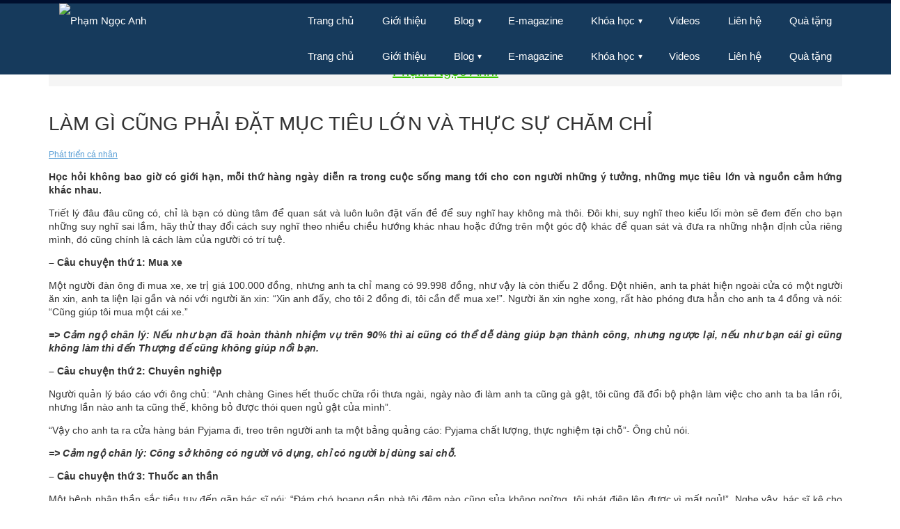

--- FILE ---
content_type: text/html; charset=UTF-8
request_url: https://phamngocanh.com/blog/phat-trien-ca-nhan/dat-muc-tieu-lon-va-that-su-cham-chi/
body_size: 21806
content:
<!DOCTYPE html>
<html lang="vi" prefix="og: http://ogp.me/ns/website#">
    <head>
        <meta charset="UTF-8" />
        <meta name="viewport" content="width=device-width, initial-scale=1" />
        <title>LÀM GÌ CŨNG PHẢI ĐẶT MỤC TIÊU LỚN VÀ THỰC SỰ CHĂM CHỈ</title>
        <link rel="icon" type="image/png" href="https://lh6.googleusercontent.com/-pTgua1XfBU8/U9iyhfyQX5I/AAAAAAAAANg/S-IcCg1Tu_Y/s24/favicon.png" />
        <style type="text/css">
            *{box-sizing:border-box}
            html{font-size:62.5%}
            body{margin:0;padding:0;word-wrap:break-word!important;background-color:#fff;color:#333;font-family:"Helvetica Neue",Helvetica,Arial,sans-serif;font-size:14px;line-height:1.42857}
            a{color:#599ed5}
            h1,h2,h3,h4,h5,h6,.h1,.h2,.h3,.h4,.h5,.h6{color:inherit;font-family:inherit;font-weight:500;line-height:1.1}
            header{margin:0;padding:0;background-color:#163A5C;width:100%;transition:background-color .4s ease;font-family:Arial,Helvetica,sans-serif}
            header:after,.header-inner:after{clear:both;display:block;content:''}
            header ul{float:right;padding:0;margin:0;list-style:none;position:relative}
            header ul li{margin:0;display:inline-block;float:left;background-color:#163A5C;transition:background-color .4s ease}
            header a{display:block;padding:0 20px;color:#FFF;font-size:15px;line-height:50px;text-decoration:none}
            header a:hover{text-decoration:none;color:#fff}
            header ul li ul li:hover{background:#000}
            header a:hover{background:#000f2e;background:url([data-uri]…EiIGhlaWdodD0iMSIgZmlsbD0idXJsKCNncmFkLXVjZ2ctZ2VuZXJhdGVkKSIgLz4KPC9zdmc+);background:-moz-linear-gradient(top,#000f2e 0%,#0b3355 100%);background:-webkit-gradient(linear,left top,left bottom,color-stop(0%,#000f2e),color-stop(100%,#0b3355));background:-webkit-linear-gradient(top,#000f2e 0%,#0b3355 100%);background:-o-linear-gradient(top,#000f2e 0%,#0b3355 100%);background:-ms-linear-gradient(top,#000f2e 0%,#0b3355 100%);background:linear-gradient(to bottom,#000f2e 0%,#0b3355 100%);filter:progid:DXImageTransform.Microsoft.gradient(startColorstr='#000f2e',endColorstr='#0b3355',GradientType=0)}
            header ul ul{display:none;position:absolute;top:50px}
            header ul li:hover > ul{display:inherit}
            header ul ul li{width:200px;float:none;display:list-item;position:relative}
            header ul ul ul li{position:relative;top:-50px;left:170px}
            li > a:after{content:" \25BE";font-size:12px;top:-1px;left:2px;position:relative}
            li > a:only-child:after{content:''}
            header ul ul li a{border-bottom:1px solid #234568}
            .navb{margin-bottom:20px;color:#fff;position:fixed;right:0;left:0;top:0;z-index:1030;-webkit-transform:translate3d(0,0,0);-o-transform:translate3d(0,0,0);transform:translate3d(0,0,0)}
            .header-inner{max-width:1150px;margin:0 auto}
            .image-logo{float:left;height:50px}
            .text-logo{display:none}
            .menu-stack{display:none}
            .toggle,[id^=drop]{display:none}
            .icont{fill:#fff;width:32px;height:30px;position:relative;top:9px}
            .navb-trans-top{background:transparent;border-bottom:none;border-top:none;border-color:transparent;transition:background-color .4s ease}
            #main-content{margin-top:57px;font-family:Tahoma,Geneva,sans-serif}
            .clearfix::before,.clearfix::after,.dl-horizontal dd::before,.dl-horizontal dd::after,.container::before,.container::after,.container-fluid::before,.container-fluid::after,.row::before,.row::after,.form-horizontal .form-group::before,.form-horizontal .form-group::after,.btn-toolbar::before,.btn-toolbar::after,.btn-group-vertical > .btn-group::before,.btn-group-vertical > .btn-group::after,.nav::before,.nav::after,.navbar::before,.navbar::after,.navbar-header::before,.navbar-header::after,.navbar-collapse::before,.navbar-collapse::after,.pager::before,.pager::after,.panel-body::before,.panel-body::after,.modal-footer::before,.modal-footer::after{content:" ";display:table}
            .clearfix::after,.dl-horizontal dd::after,.container::after,.container-fluid::after,.row::after,.form-horizontal .form-group::after,.btn-toolbar::after,.btn-group-vertical > .btn-group::after,.nav::after,.navbar::after,.navbar-header::after,.navbar-collapse::after,.pager::after,.panel-body::after,.modal-footer::after{clear:both}
            header .icons a {padding:0 10px;}
            .long-menu{line-height:150%;padding:10px 20px;min-height:50px;}
            @media only screen and (min-width : 767px) {
                .navb{border-top:5px solid #000f2e}
                .navb-trans-top ul.menu > li{background:transparent;transition:background-color 0.4s,text-color 0.4s,border-color .4s ease}
            }
            @media all and (max-width:768px) {
                .navb{margin:0;height:45px}
                .toggle + a,.menu{display:none}
                .toggle{display:block}
                .top-toggle{padding:0;margin:0;font-style:initial;line-height:initial}
                .toggle{padding:0 20px;color:#FFF;font-size:15px;line-height:50px;text-decoration:none;border:none}
                .toggle:hover{background:#000f2e;background:url([data-uri]…EiIGhlaWdodD0iMSIgZmlsbD0idXJsKCNncmFkLXVjZ2ctZ2VuZXJhdGVkKSIgLz4KPC9zdmc+);background:-moz-linear-gradient(top,#000f2e 0%,#0b3355 100%);background:-webkit-gradient(linear,left top,left bottom,color-stop(0%,#000f2e),color-stop(100%,#0b3355));background:-webkit-linear-gradient(top,#000f2e 0%,#0b3355 100%);background:-o-linear-gradient(top,#000f2e 0%,#0b3355 100%);background:-ms-linear-gradient(top,#000f2e 0%,#0b3355 100%);background:linear-gradient(to bottom,#000f2e 0%,#0b3355 100%);filter:progid:DXImageTransform.Microsoft.gradient(startColorstr='#000f2e',endColorstr='#0b3355',GradientType=0)}
                [id^=drop]:checked + ul{display:block;width:100%;left:0;position:absolute;top:45px}
                header ul li{display:block;width:100%}
                header ul ul .toggle,header ul ul a{padding:0 40px}
                header ul li{border-bottom:1px solid #234568}
                header ul ul ul a{padding:0 80px}
                header a:hover,header ul ul ul a{background-color:#000}
                header ul li ul li .toggle{background-color:#212121}
                header ul ul{float:none;position:static!important;color:#fff;top:initial}
                header ul ul li:hover > ul,header ul li:hover > ul{display:none}
                header ul ul li{display:block;width:100%;border-bottom:1px solid #234568}
                header ul ul ul li{position:static}
                .header-inner{padding:0 5px}
                .image-logo{display:none}
                .text-logo{display:block;text-align:left;color:#fff;margin:0;padding:0;float:left;font-weight:400;font-size:1.4em;line-height:50px}
                .menu-stack{display:block;float:right;margin-right:10px}
                .long-menu{line-height:150%;padding:16px 40px;min-height:50px;}
            }
            @media all and (max-width:900px) {
                header a{padding:0 10px;}
                header .icons a {padding:0 4px;}
            }
        </style>
        <link href="https://phamngocanh.com/wp-content/themes/phamngocanh/assets2/v10/css/bootstrap.min.css" rel="stylesheet" type="text/css" />
        <link href="https://phamngocanh.com/wp-content/themes/phamngocanh/assets2/v10/css/style2.css" rel="stylesheet" type="text/css" />
        <link href="https://phamngocanh.com/wp-content/themes/phamngocanh/assets2/v10/css/font-awesome.min.css" rel="stylesheet" type="text/css" />
        <script src="https://phamngocanh.com/wp-content/themes/phamngocanh/assets2/v10/js/jquery-1.11.1.min.js" type="text/javascript"></script>
        <script src="https://phamngocanh.com/wp-content/themes/phamngocanh/assets2/v10/js/bootstrap.min.js" type="text/javascript"></script>


        <style type="text/css">
            .container-main{background:url("https://lh3.googleusercontent.com/-IH0zdnHCWxo/VkbC1Ui5tYI/AAAAAAAAAFA/kZlPy0dziM4/s1440-Ic42/banner-phamngocanh.jpg") center -100px no-repeat #bcbcbc;background-size:cover;height:100%;min-height:600px;margin-top:-60px;padding-top:60px}
            .container{margin-left:auto;margin-right:auto;padding-left:15px;padding-right:15px}
            .container-main-inner h1,.container-main-inner h2{font-size:65px;color:#fff;text-transform:none;width:90%;font-weight:400;margin:150px auto 0;text-shadow:1px 1px 1px rgba(0,0,0,.4)}
            .container-main-inner h2{font-size:45px;margin-top:10px}
            .chevron-down{font-size:25px;width:60px;margin:10px auto 40px;font-weight:400;text-shadow:1px 1px 1px rgba(0,0,0,.4)}
            .chevron-down a{color:#fff;text-decoration:none}
            .chevron-down a:hover{text-decoration:none}
            @media (min-width: 768px) {
                .container{width:750px}
            }
            @media (min-width: 992px) {
                .container{width:970px}
            }
            @media (min-width: 1200px) {
                .container{width:1170px}
            }
            @media (max-width: 1075px) {
                .container-main{min-height:auto;background-position:0 0}
                .container-main-inner h1{margin-top:150px;font-size:55px}
                .container-main-inner h2{font-size:40px}
                .chevron-down{margin-bottom:120px}
            }
            @media (max-width: 992px) {
                .container-main-inner h1{margin-top:125px;font-size:50px}
                .container-main-inner h2{font-size:35px}
                .chevron-down{margin-bottom:90px}
            }
            @media (max-width: 767px) {
                .container-main-inner h1{margin-top:100px;font-size:45px}
                .container-main-inner h2{font-size:30px}
                .chevron-down{margin-bottom:70px}
            }
            @media (max-width: 477px) {
                .container-main-inner h1{margin-top:75px;font-size:40px}
                .container-main-inner h2{font-size:25px}
                .chevron-down{margin-bottom:70px}
            }
            @media (max-width: 360px) {
                .container-main-inner h1{margin-top:50px;font-size:35px}
                .container-main-inner h2{font-size:20px}
                .chevron-down{margin-bottom:50px}
            }
        </style>
        <meta name='robots' content='max-image-preview:large' />

	<!-- This site is optimized with the Yoast SEO plugin v14.7 - https://yoast.com/wordpress/plugins/seo/ -->
	<meta name="description" content="Học hỏi không bao giờ có giới hạn, mỗi thứ hàng ngày diễn ra trong cuộc sống mang tới cho con người những ý tưởng, những mục tiêu lớn và nguồn cảm hứng." />
	<meta name="robots" content="index, follow" />
	<meta name="googlebot" content="index, follow, max-snippet:-1, max-image-preview:large, max-video-preview:-1" />
	<meta name="bingbot" content="index, follow, max-snippet:-1, max-image-preview:large, max-video-preview:-1" />
	<link rel="canonical" href="https://phamngocanh.com/blog/phat-trien-ca-nhan/dat-muc-tieu-lon-va-that-su-cham-chi/" />
	<meta name="twitter:card" content="summary" />
	<meta name="twitter:title" content="LÀM GÌ CŨNG PHẢI ĐẶT MỤC TIÊU LỚN VÀ THỰC SỰ CHĂM CHỈ" />
	<meta name="twitter:description" content="Học hỏi không bao giờ có giới hạn, mỗi thứ hàng ngày diễn ra trong cuộc sống mang tới cho con người những ý tưởng, những mục tiêu lớn và nguồn cảm hứng." />
	<meta name="twitter:image" content="https://phamngocanh.com/wp-content/uploads/2017/09/pexels-photo-434551.jpeg" />
	<script type="application/ld+json" class="yoast-schema-graph">{"@context":"https://schema.org","@graph":[{"@type":"WebSite","@id":"https://phamngocanh.com/#website","url":"https://phamngocanh.com/","name":"Ph\u1ea1m Ng\u1ecdc Anh","description":"Ph\u1ea1m Ng\u1ecdc Anh - Chuy\u00ean gia hu\u1ea5n luy\u1ec7n Ph\u00e1t tri\u1ec3n c\u00e1 nh\u00e2n &amp; T\u01b0 v\u1ea5n ph\u00e1t tri\u1ec3n t\u1ed5 ch\u1ee9c","potentialAction":[{"@type":"SearchAction","target":"https://phamngocanh.com/?s={search_term_string}","query-input":"required name=search_term_string"}],"inLanguage":"en-US"},{"@type":"ImageObject","@id":"https://phamngocanh.com/blog/phat-trien-ca-nhan/dat-muc-tieu-lon-va-that-su-cham-chi/#primaryimage","inLanguage":"en-US","url":"https://phamngocanh.com/wp-content/uploads/2017/09/pexels-photo-434551.jpeg","width":940,"height":627},{"@type":"WebPage","@id":"https://phamngocanh.com/blog/phat-trien-ca-nhan/dat-muc-tieu-lon-va-that-su-cham-chi/#webpage","url":"https://phamngocanh.com/blog/phat-trien-ca-nhan/dat-muc-tieu-lon-va-that-su-cham-chi/","name":"L\u00c0M G\u00cc C\u0168NG PH\u1ea2I \u0110\u1eb6T M\u1ee4C TI\u00caU L\u1edaN V\u00c0 TH\u1ef0C S\u1ef0 CH\u0102M CH\u1ec8","isPartOf":{"@id":"https://phamngocanh.com/#website"},"primaryImageOfPage":{"@id":"https://phamngocanh.com/blog/phat-trien-ca-nhan/dat-muc-tieu-lon-va-that-su-cham-chi/#primaryimage"},"datePublished":"2017-09-20T10:58:16+00:00","dateModified":"2017-10-02T07:10:02+00:00","author":{"@id":"https://phamngocanh.com/#/schema/person/97e582c33938bdabf6752ea4ebdf099d"},"description":"H\u1ecdc h\u1ecfi kh\u00f4ng bao gi\u1edd c\u00f3 gi\u1edbi h\u1ea1n, m\u1ed7i th\u1ee9 h\u00e0ng ng\u00e0y di\u1ec5n ra trong cu\u1ed9c s\u1ed1ng mang t\u1edbi cho con ng\u01b0\u1eddi nh\u1eefng \u00fd t\u01b0\u1edfng, nh\u1eefng m\u1ee5c ti\u00eau l\u1edbn v\u00e0 ngu\u1ed3n c\u1ea3m h\u1ee9ng.","inLanguage":"en-US","potentialAction":[{"@type":"ReadAction","target":["https://phamngocanh.com/blog/phat-trien-ca-nhan/dat-muc-tieu-lon-va-that-su-cham-chi/"]}]},{"@type":["Person"],"@id":"https://phamngocanh.com/#/schema/person/97e582c33938bdabf6752ea4ebdf099d","name":"Minh H\u1eb1ng","image":{"@type":"ImageObject","@id":"https://phamngocanh.com/#personlogo","inLanguage":"en-US","url":"https://secure.gravatar.com/avatar/008c8576e2279e691f22c2c6e32b4ed7?s=96&d=mm&r=g","caption":"Minh H\u1eb1ng"}}]}</script>
	<!-- / Yoast SEO plugin. -->


<link rel='dns-prefetch' href='//s.w.org' />
<!-- for Facebook -->       
		<meta property="fb:app_id"       content="735437249935034" />	<meta property="og:title" content="LÀM GÌ CŨNG PHẢI ĐẶT MỤC TIÊU LỚN VÀ THỰC SỰ CHĂM CHỈ"/><meta property="og:type" content="article"/><meta property="og:url" content="https://phamngocanh.com/blog/phat-trien-ca-nhan/dat-muc-tieu-lon-va-that-su-cham-chi/"/><meta property="og:site_name" content="Mr Why - Phạm Ngọc Anh"/><meta property="og:image" content="https://phamngocanh.com/wp-content/uploads/2017/09/pexels-photo-434551.jpeg"/><meta property="og:description" content="Gọi ngay 1800 6687 để nhận tư vấn về các chương trình huấn luyện của Mr Why - Phạm Ngọc Anh" />		<script type="text/javascript">
			window._wpemojiSettings = {"baseUrl":"https:\/\/s.w.org\/images\/core\/emoji\/13.0.1\/72x72\/","ext":".png","svgUrl":"https:\/\/s.w.org\/images\/core\/emoji\/13.0.1\/svg\/","svgExt":".svg","source":{"concatemoji":"https:\/\/phamngocanh.com\/wp-includes\/js\/wp-emoji-release.min.js?ver=5.7.11"}};
			!function(e,a,t){var n,r,o,i=a.createElement("canvas"),p=i.getContext&&i.getContext("2d");function s(e,t){var a=String.fromCharCode;p.clearRect(0,0,i.width,i.height),p.fillText(a.apply(this,e),0,0);e=i.toDataURL();return p.clearRect(0,0,i.width,i.height),p.fillText(a.apply(this,t),0,0),e===i.toDataURL()}function c(e){var t=a.createElement("script");t.src=e,t.defer=t.type="text/javascript",a.getElementsByTagName("head")[0].appendChild(t)}for(o=Array("flag","emoji"),t.supports={everything:!0,everythingExceptFlag:!0},r=0;r<o.length;r++)t.supports[o[r]]=function(e){if(!p||!p.fillText)return!1;switch(p.textBaseline="top",p.font="600 32px Arial",e){case"flag":return s([127987,65039,8205,9895,65039],[127987,65039,8203,9895,65039])?!1:!s([55356,56826,55356,56819],[55356,56826,8203,55356,56819])&&!s([55356,57332,56128,56423,56128,56418,56128,56421,56128,56430,56128,56423,56128,56447],[55356,57332,8203,56128,56423,8203,56128,56418,8203,56128,56421,8203,56128,56430,8203,56128,56423,8203,56128,56447]);case"emoji":return!s([55357,56424,8205,55356,57212],[55357,56424,8203,55356,57212])}return!1}(o[r]),t.supports.everything=t.supports.everything&&t.supports[o[r]],"flag"!==o[r]&&(t.supports.everythingExceptFlag=t.supports.everythingExceptFlag&&t.supports[o[r]]);t.supports.everythingExceptFlag=t.supports.everythingExceptFlag&&!t.supports.flag,t.DOMReady=!1,t.readyCallback=function(){t.DOMReady=!0},t.supports.everything||(n=function(){t.readyCallback()},a.addEventListener?(a.addEventListener("DOMContentLoaded",n,!1),e.addEventListener("load",n,!1)):(e.attachEvent("onload",n),a.attachEvent("onreadystatechange",function(){"complete"===a.readyState&&t.readyCallback()})),(n=t.source||{}).concatemoji?c(n.concatemoji):n.wpemoji&&n.twemoji&&(c(n.twemoji),c(n.wpemoji)))}(window,document,window._wpemojiSettings);
		</script>
		<style type="text/css">
img.wp-smiley,
img.emoji {
	display: inline !important;
	border: none !important;
	box-shadow: none !important;
	height: 1em !important;
	width: 1em !important;
	margin: 0 .07em !important;
	vertical-align: -0.1em !important;
	background: none !important;
	padding: 0 !important;
}
</style>
	<link rel='stylesheet' id='yarppWidgetCss-css'  href='https://phamngocanh.com/wp-content/plugins/yet-another-related-posts-plugin/style/widget.css?ver=5.7.11' type='text/css' media='all' />
<link rel='stylesheet' id='wp-block-library-css'  href='https://phamngocanh.com/wp-includes/css/dist/block-library/style.min.css?ver=5.7.11' type='text/css' media='all' />
<link rel='stylesheet' id='wp-pagenavi-css'  href='https://phamngocanh.com/wp-content/plugins/wp-pagenavi/pagenavi-css.css?ver=2.70' type='text/css' media='all' />
<link rel='stylesheet' id='pzf-style-css'  href='https://phamngocanh.com/wp-content/plugins/button-contact-vr/css/style.css?ver=5.7.11' type='text/css' media='all' />
<link rel='stylesheet' id='wordpress-popular-posts-css-css'  href='https://phamngocanh.com/wp-content/plugins/wordpress-popular-posts/assets/css/wpp.css?ver=5.2.3' type='text/css' media='all' />
<link rel='stylesheet' id='popup-maker-site-css'  href='https://phamngocanh.com/wp-content/plugins/popup-maker/assets/css/pum-site.min.css?ver=1.11.1' type='text/css' media='all' />
<style id='popup-maker-site-inline-css' type='text/css'>
/* Popup Google Fonts */
@import url('//fonts.googleapis.com/css?family=Montserrat:100');

/* Popup Theme 23406: Floating Bar - Soft Blue */
.pum-theme-23406, .pum-theme-floating-bar { background-color: rgba( 255, 255, 255, 0.00 ) } 
.pum-theme-23406 .pum-container, .pum-theme-floating-bar .pum-container { padding: 8px; border-radius: 0px; border: 1px none #000000; box-shadow: 1px 1px 3px 0px rgba( 2, 2, 2, 0.23 ); background-color: rgba( 238, 246, 252, 1.00 ) } 
.pum-theme-23406 .pum-title, .pum-theme-floating-bar .pum-title { color: #505050; text-align: left; text-shadow: 0px 0px 0px rgba( 2, 2, 2, 0.23 ); font-family: inherit; font-weight: 400; font-size: 32px; line-height: 36px } 
.pum-theme-23406 .pum-content, .pum-theme-floating-bar .pum-content { color: #505050; font-family: inherit; font-weight: 400 } 
.pum-theme-23406 .pum-content + .pum-close, .pum-theme-floating-bar .pum-content + .pum-close { position: absolute; height: 18px; width: 18px; left: auto; right: 5px; bottom: auto; top: 50%; padding: 0px; color: #505050; font-family: Sans-Serif; font-weight: 700; font-size: 15px; line-height: 18px; border: 1px solid #505050; border-radius: 15px; box-shadow: 0px 0px 0px 0px rgba( 2, 2, 2, 0.00 ); text-shadow: 0px 0px 0px rgba( 0, 0, 0, 0.00 ); background-color: rgba( 255, 255, 255, 0.00 ); transform: translate(0, -50%) } 

/* Popup Theme 22805: Enterprise Blue */
.pum-theme-22805, .pum-theme-enterprise-blue { background-color: rgba( 0, 0, 0, 0.70 ) } 
.pum-theme-22805 .pum-container, .pum-theme-enterprise-blue .pum-container { padding: 10px; border-radius: 5px; border: 1px none #000000; box-shadow: 0px 10px 25px 4px rgba( 2, 2, 2, 0.50 ); background-color: rgba( 255, 255, 255, 1.00 ) } 
.pum-theme-22805 .pum-title, .pum-theme-enterprise-blue .pum-title { color: #315b7c; text-align: left; text-shadow: 0px 0px 0px rgba( 2, 2, 2, 0.23 ); font-family: inherit; font-weight: 100; font-size: 34px; line-height: 36px } 
.pum-theme-22805 .pum-content, .pum-theme-enterprise-blue .pum-content { color: #2d2d2d; font-family: inherit; font-weight: 100 } 
.pum-theme-22805 .pum-content + .pum-close, .pum-theme-enterprise-blue .pum-content + .pum-close { position: absolute; height: 28px; width: 28px; left: auto; right: 8px; bottom: auto; top: 8px; padding: 4px; color: #ffffff; font-family: Times New Roman; font-weight: 100; font-size: 20px; line-height: 20px; border: 1px none #ffffff; border-radius: 42px; box-shadow: 0px 0px 0px 0px rgba( 2, 2, 2, 0.23 ); text-shadow: 0px 0px 0px rgba( 0, 0, 0, 0.23 ); background-color: rgba( 49, 91, 124, 1.00 ) } 

/* Popup Theme 22803: Default Theme */
.pum-theme-22803, .pum-theme-default-theme { background-color: rgba( 255, 255, 255, 1.00 ) } 
.pum-theme-22803 .pum-container, .pum-theme-default-theme .pum-container { padding: 18px; border-radius: px; border: 1px none #000000; box-shadow: 1px 1px 3px px rgba( 2, 2, 2, 0.23 ); background-color: rgba( 249, 249, 249, 1.00 ) } 
.pum-theme-22803 .pum-title, .pum-theme-default-theme .pum-title { color: #000000; text-align: left; text-shadow: px px px rgba( 2, 2, 2, 0.23 ); font-family: inherit; font-weight: 400; font-size: 32px; font-style: normal; line-height: 36px } 
.pum-theme-22803 .pum-content, .pum-theme-default-theme .pum-content { color: #8c8c8c; font-family: inherit; font-weight: 400; font-style: inherit } 
.pum-theme-22803 .pum-content + .pum-close, .pum-theme-default-theme .pum-content + .pum-close { position: absolute; height: auto; width: auto; left: auto; right: px; bottom: auto; top: px; padding: 8px; color: #ffffff; font-family: inherit; font-weight: 400; font-size: 12px; font-style: inherit; line-height: 36px; border: 1px none #ffffff; border-radius: px; box-shadow: 1px 1px 3px px rgba( 2, 2, 2, 0.23 ); text-shadow: px px px rgba( 0, 0, 0, 0.23 ); background-color: rgba( 0, 183, 205, 1.00 ) } 

/* Popup Theme 22804: Light Box */
.pum-theme-22804, .pum-theme-lightbox { background-color: rgba( 0, 0, 0, 0.60 ) } 
.pum-theme-22804 .pum-container, .pum-theme-lightbox .pum-container { padding: 18px; border-radius: 3px; border: 8px solid #000000; box-shadow: 0px 0px 30px 0px rgba( 2, 2, 2, 1.00 ); background-color: rgba( 255, 255, 255, 1.00 ) } 
.pum-theme-22804 .pum-title, .pum-theme-lightbox .pum-title { color: #000000; text-align: left; text-shadow: 0px 0px 0px rgba( 2, 2, 2, 0.23 ); font-family: inherit; font-weight: 100; font-size: 32px; line-height: 36px } 
.pum-theme-22804 .pum-content, .pum-theme-lightbox .pum-content { color: #000000; font-family: inherit; font-weight: 100 } 
.pum-theme-22804 .pum-content + .pum-close, .pum-theme-lightbox .pum-content + .pum-close { position: absolute; height: 26px; width: 26px; left: auto; right: -13px; bottom: auto; top: -13px; padding: 0px; color: #ffffff; font-family: Arial; font-weight: 100; font-size: 24px; line-height: 24px; border: 2px solid #ffffff; border-radius: 26px; box-shadow: 0px 0px 15px 1px rgba( 2, 2, 2, 0.75 ); text-shadow: 0px 0px 0px rgba( 0, 0, 0, 0.23 ); background-color: rgba( 0, 0, 0, 1.00 ) } 

/* Popup Theme 22806: Hello Box */
.pum-theme-22806, .pum-theme-hello-box { background-color: rgba( 0, 0, 0, 0.75 ) } 
.pum-theme-22806 .pum-container, .pum-theme-hello-box .pum-container { padding: 30px; border-radius: 80px; border: 14px solid #81d742; box-shadow: 0px 0px 0px 0px rgba( 2, 2, 2, 0.00 ); background-color: rgba( 255, 255, 255, 1.00 ) } 
.pum-theme-22806 .pum-title, .pum-theme-hello-box .pum-title { color: #2d2d2d; text-align: left; text-shadow: 0px 0px 0px rgba( 2, 2, 2, 0.23 ); font-family: Montserrat; font-weight: 100; font-size: 32px; line-height: 36px } 
.pum-theme-22806 .pum-content, .pum-theme-hello-box .pum-content { color: #2d2d2d; font-family: inherit; font-weight: 100 } 
.pum-theme-22806 .pum-content + .pum-close, .pum-theme-hello-box .pum-content + .pum-close { position: absolute; height: auto; width: auto; left: auto; right: -30px; bottom: auto; top: -30px; padding: 0px; color: #2d2d2d; font-family: Times New Roman; font-weight: 100; font-size: 32px; line-height: 28px; border: 1px none #ffffff; border-radius: 28px; box-shadow: 0px 0px 0px 0px rgba( 2, 2, 2, 0.23 ); text-shadow: 0px 0px 0px rgba( 0, 0, 0, 0.23 ); background-color: rgba( 255, 255, 255, 1.00 ) } 

/* Popup Theme 22807: Cutting Edge */
.pum-theme-22807, .pum-theme-cutting-edge { background-color: rgba( 0, 0, 0, 0.50 ) } 
.pum-theme-22807 .pum-container, .pum-theme-cutting-edge .pum-container { padding: 18px; border-radius: 0px; border: 1px none #000000; box-shadow: 0px 10px 25px 0px rgba( 2, 2, 2, 0.50 ); background-color: rgba( 30, 115, 190, 1.00 ) } 
.pum-theme-22807 .pum-title, .pum-theme-cutting-edge .pum-title { color: #ffffff; text-align: left; text-shadow: 0px 0px 0px rgba( 2, 2, 2, 0.23 ); font-family: Sans-Serif; font-weight: 100; font-size: 26px; line-height: 28px } 
.pum-theme-22807 .pum-content, .pum-theme-cutting-edge .pum-content { color: #ffffff; font-family: inherit; font-weight: 100 } 
.pum-theme-22807 .pum-content + .pum-close, .pum-theme-cutting-edge .pum-content + .pum-close { position: absolute; height: 24px; width: 24px; left: auto; right: 0px; bottom: auto; top: 0px; padding: 0px; color: #1e73be; font-family: Times New Roman; font-weight: 100; font-size: 32px; line-height: 24px; border: 1px none #ffffff; border-radius: 0px; box-shadow: -1px 1px 1px 0px rgba( 2, 2, 2, 0.10 ); text-shadow: -1px 1px 1px rgba( 0, 0, 0, 0.10 ); background-color: rgba( 238, 238, 34, 1.00 ) } 

/* Popup Theme 22808: Framed Border */
.pum-theme-22808, .pum-theme-framed-border { background-color: rgba( 255, 255, 255, 0.50 ) } 
.pum-theme-22808 .pum-container, .pum-theme-framed-border .pum-container { padding: 18px; border-radius: 0px; border: 20px outset #dd3333; box-shadow: 1px 1px 3px 0px rgba( 2, 2, 2, 0.97 ) inset; background-color: rgba( 255, 251, 239, 1.00 ) } 
.pum-theme-22808 .pum-title, .pum-theme-framed-border .pum-title { color: #000000; text-align: left; text-shadow: 0px 0px 0px rgba( 2, 2, 2, 0.23 ); font-family: inherit; font-weight: 100; font-size: 32px; line-height: 36px } 
.pum-theme-22808 .pum-content, .pum-theme-framed-border .pum-content { color: #2d2d2d; font-family: inherit; font-weight: 100 } 
.pum-theme-22808 .pum-content + .pum-close, .pum-theme-framed-border .pum-content + .pum-close { position: absolute; height: 20px; width: 20px; left: auto; right: -20px; bottom: auto; top: -20px; padding: 0px; color: #ffffff; font-family: Tahoma; font-weight: 700; font-size: 16px; line-height: 18px; border: 1px none #ffffff; border-radius: 0px; box-shadow: 0px 0px 0px 0px rgba( 2, 2, 2, 0.23 ); text-shadow: 0px 0px 0px rgba( 0, 0, 0, 0.23 ); background-color: rgba( 0, 0, 0, 0.55 ) } 

#pum-24504 {z-index: 1999999999}
#pum-22814 {z-index: 1999999999}

</style>
<link rel='stylesheet' id='sccss_style-css'  href='https://phamngocanh.com/?sccss=1&#038;ver=5.7.11' type='text/css' media='all' />
<link rel='stylesheet' id='__EPYT__style-css'  href='https://phamngocanh.com/wp-content/plugins/youtube-embed-plus/styles/ytprefs.min.css?ver=13.4' type='text/css' media='all' />
<style id='__EPYT__style-inline-css' type='text/css'>

                .epyt-gallery-thumb {
                        width: 33.333%;
                }
                
</style>
<script type='application/json' id='wpp-json'>
{"sampling_active":0,"sampling_rate":100,"ajax_url":"https:\/\/phamngocanh.com\/wp-json\/wordpress-popular-posts\/v1\/popular-posts","ID":14130,"token":"69134e1997","lang":0,"debug":0}
</script>
<script type='text/javascript' src='https://phamngocanh.com/wp-content/plugins/wordpress-popular-posts/assets/js/wpp.min.js?ver=5.2.3' id='wpp-js-js'></script>
<script type='text/javascript' src='https://phamngocanh.com/wp-includes/js/jquery/jquery.min.js?ver=3.5.1' id='jquery-core-js'></script>
<script type='text/javascript' src='https://phamngocanh.com/wp-includes/js/jquery/jquery-migrate.min.js?ver=3.3.2' id='jquery-migrate-js'></script>
<script type='text/javascript' id='__ytprefs__-js-extra'>
/* <![CDATA[ */
var _EPYT_ = {"ajaxurl":"https:\/\/phamngocanh.com\/wp-admin\/admin-ajax.php","security":"fcf8a04081","gallery_scrolloffset":"20","eppathtoscripts":"https:\/\/phamngocanh.com\/wp-content\/plugins\/youtube-embed-plus\/scripts\/","eppath":"https:\/\/phamngocanh.com\/wp-content\/plugins\/youtube-embed-plus\/","epresponsiveselector":"[\"iframe.__youtube_prefs__\",\"iframe[src*='youtube.com']\",\"iframe[src*='youtube-nocookie.com']\",\"iframe[data-ep-src*='youtube.com']\",\"iframe[data-ep-src*='youtube-nocookie.com']\",\"iframe[data-ep-gallerysrc*='youtube.com']\"]","epdovol":"1","version":"13.4","evselector":"iframe.__youtube_prefs__[src], iframe[src*=\"youtube.com\/embed\/\"], iframe[src*=\"youtube-nocookie.com\/embed\/\"]","ajax_compat":"","ytapi_load":"light","pause_others":"","stopMobileBuffer":"1","vi_active":"","vi_js_posttypes":[]};
/* ]]> */
</script>
<script type='text/javascript' src='https://phamngocanh.com/wp-content/plugins/youtube-embed-plus/scripts/ytprefs.min.js?ver=13.4' id='__ytprefs__-js'></script>
<link rel="https://api.w.org/" href="https://phamngocanh.com/wp-json/" /><link rel="alternate" type="application/json" href="https://phamngocanh.com/wp-json/wp/v2/posts/14130" /><link rel="EditURI" type="application/rsd+xml" title="RSD" href="https://phamngocanh.com/xmlrpc.php?rsd" />
<link rel="wlwmanifest" type="application/wlwmanifest+xml" href="https://phamngocanh.com/wp-includes/wlwmanifest.xml" /> 
<meta name="generator" content="WordPress 5.7.11" />
<link rel='shortlink' href='https://phamngocanh.com/?p=14130' />
<link rel="alternate" type="application/json+oembed" href="https://phamngocanh.com/wp-json/oembed/1.0/embed?url=https%3A%2F%2Fphamngocanh.com%2Fblog%2Fphat-trien-ca-nhan%2Fdat-muc-tieu-lon-va-that-su-cham-chi%2F" />
<link rel="alternate" type="text/xml+oembed" href="https://phamngocanh.com/wp-json/oembed/1.0/embed?url=https%3A%2F%2Fphamngocanh.com%2Fblog%2Fphat-trien-ca-nhan%2Fdat-muc-tieu-lon-va-that-su-cham-chi%2F&#038;format=xml" />
<link rel="icon" href="https://phamngocanh.com/wp-content/uploads/2024/08/cropped-Logo-WHY-32x32.png" sizes="32x32" />
<link rel="icon" href="https://phamngocanh.com/wp-content/uploads/2024/08/cropped-Logo-WHY-192x192.png" sizes="192x192" />
<link rel="apple-touch-icon" href="https://phamngocanh.com/wp-content/uploads/2024/08/cropped-Logo-WHY-180x180.png" />
<meta name="msapplication-TileImage" content="https://phamngocanh.com/wp-content/uploads/2024/08/cropped-Logo-WHY-270x270.png" />
		
		<!-- Google tag (gtag.js) -->
<script async src="https://www.googletagmanager.com/gtag/js?id=G-TLR6PYYQ97"></script>
<script>
  window.dataLayer = window.dataLayer || [];
  function gtag(){dataLayer.push(arguments);}
  gtag('js', new Date());

  gtag('config', 'G-TLR6PYYQ97');
</script>

        </head>
    <body data-rsssl=1>
	<!-- Google Tag Manager (noscript) -->
<noscript><iframe src="https://www.googletagmanager.com/ns.html?id=GTM-N2P5DNJ"
height="0" width="0" style="display:none;visibility:hidden"></iframe></noscript>
<!-- End Google Tag Manager (noscript) -->
	
        <header class="navb">
            <div class="header-inner">
                <a href="https://phamngocanh.com">
                    <img alt="Phạm Ngọc Anh" class="image-logo" src="https://phamngocanh.com/wp-content/uploads/2020/10/logo-mr.why_trang-01.png">
                    <h1 class="text-logo">MR WHY</h1>
                </a>
                <label class="menu-stack" for="drop">
				<svg class="icont"><use xlink:href="#icon-reorder"></use></svg></label>
                <input type="checkbox" id="drop" />		
				
                <div class="menu-secondary-container"><ul id="menu-menutop" class="menu menu-secondary sub-menu sf-js-enabled"><li id="menu-item-7423" class="menu-item menu-item-type-custom menu-item-object-custom menu-item-home menu-item-7423"><a href="https://phamngocanh.com">Trang chủ</a></li>
<li id="menu-item-7880" class="menu-item menu-item-type-post_type menu-item-object-page menu-item-7880"><a href="https://phamngocanh.com/ve-pham-ngoc-anh/">Giới thiệu</a></li>
<li id="menu-item-7336" class="menu-item menu-item-type-custom menu-item-object-custom menu-item-has-children menu-item-7336"><a href="https://phamngocanh.com/blog/">Blog</a>
<ul class="sub-menu">
	<li id="menu-item-7337" class="menu-item menu-item-type-taxonomy menu-item-object-category current-post-ancestor current-menu-parent current-post-parent menu-item-7337"><a href="https://phamngocanh.com/blog/phat-trien-ca-nhan/">Phát triển cá nhân</a></li>
	<li id="menu-item-7339" class="menu-item menu-item-type-taxonomy menu-item-object-category menu-item-7339"><a href="https://phamngocanh.com/blog/kien-thuc-kinh-doanh/">Kiến thức kinh doanh</a></li>
	<li id="menu-item-7338" class="menu-item menu-item-type-taxonomy menu-item-object-category menu-item-7338"><a href="https://phamngocanh.com/blog/bai-hoc-cuoc-song/">Bài học cuộc sống</a></li>
	<li id="menu-item-7340" class="menu-item menu-item-type-taxonomy menu-item-object-category menu-item-7340"><a href="https://phamngocanh.com/blog/guong-thanh-cong/">Gương thành công</a></li>
	<li id="menu-item-7421" class="menu-item menu-item-type-taxonomy menu-item-object-category menu-item-7421"><a href="https://phamngocanh.com/blog/phong-cach-song/">Phong cách sống</a></li>
	<li id="menu-item-7341" class="menu-item menu-item-type-taxonomy menu-item-object-category menu-item-7341"><a href="https://phamngocanh.com/blog/chia-se-cuoi-tuan/">Chia sẻ cuối tuần</a></li>
</ul>
</li>
<li id="menu-item-20025" class="menu-item menu-item-type-taxonomy menu-item-object-category menu-item-20025"><a href="https://phamngocanh.com/emagazine/">E-magazine</a></li>
<li id="menu-item-7344" class="menu-item menu-item-type-custom menu-item-object-custom menu-item-has-children menu-item-7344"><a href="#">Khóa học</a>
<ul class="sub-menu">
	<li id="menu-item-22869" class="menu-item menu-item-type-custom menu-item-object-custom menu-item-22869"><a href="https://wakeup.vn">WAKE UP</a></li>
	<li id="menu-item-22870" class="menu-item menu-item-type-custom menu-item-object-custom menu-item-22870"><a href="https://ask.com.vn/products/chuyen-gia-dao-tao">Chuyên gia đào tạo</a></li>
	<li id="menu-item-22871" class="menu-item menu-item-type-custom menu-item-object-custom menu-item-22871"><a href="https://ask.com.vn/products/nghe-thuat-ban-hang-dinh-cao">Bán hàng đỉnh cao</a></li>
	<li id="menu-item-22872" class="menu-item menu-item-type-custom menu-item-object-custom menu-item-22872"><a href="https://ask.com.vn/products/khoa-hoc-truong-kinh-doanh-dot-pha">Kinh doanh đột phá</a></li>
	<li id="menu-item-22873" class="menu-item menu-item-type-custom menu-item-object-custom menu-item-22873"><a href="https://ask.com.vn/products/khoa-hoc-trai-lanh-dao-cap-cao">Trại lãnh đạo cấp cao</a></li>
</ul>
</li>
<li id="menu-item-22850" class="menu-item menu-item-type-custom menu-item-object-custom menu-item-22850"><a href="https://www.youtube.com/@phamngocanhofficial6105">Videos</a></li>
<li id="menu-item-8968" class="menu-item menu-item-type-post_type menu-item-object-page menu-item-8968"><a href="https://phamngocanh.com/lien-he/">Liên hệ</a></li>
<li id="menu-item-12812" class="menu-item menu-item-type-post_type menu-item-object-page menu-item-12812"><a href="https://phamngocanh.com/ebook-lap-muc-tieu/">Quà tặng</a></li>
</ul></div>                <div class="nav-mobile">
					<div class="nav-mobile-container"><ul id="menu-menutop-1" class="menu menu-secondary sub-menu sf-js-enabled"><li class="menu-item menu-item-type-custom menu-item-object-custom menu-item-home menu-item-7423"><a href="https://phamngocanh.com">Trang chủ</a></li>
<li class="menu-item menu-item-type-post_type menu-item-object-page menu-item-7880"><a href="https://phamngocanh.com/ve-pham-ngoc-anh/">Giới thiệu</a></li>
<li class="menu-item menu-item-type-custom menu-item-object-custom menu-item-has-children menu-item-7336"><a href="https://phamngocanh.com/blog/">Blog</a>
<ul class="sub-menu">
	<li class="menu-item menu-item-type-taxonomy menu-item-object-category current-post-ancestor current-menu-parent current-post-parent menu-item-7337"><a href="https://phamngocanh.com/blog/phat-trien-ca-nhan/">Phát triển cá nhân</a></li>
	<li class="menu-item menu-item-type-taxonomy menu-item-object-category menu-item-7339"><a href="https://phamngocanh.com/blog/kien-thuc-kinh-doanh/">Kiến thức kinh doanh</a></li>
	<li class="menu-item menu-item-type-taxonomy menu-item-object-category menu-item-7338"><a href="https://phamngocanh.com/blog/bai-hoc-cuoc-song/">Bài học cuộc sống</a></li>
	<li class="menu-item menu-item-type-taxonomy menu-item-object-category menu-item-7340"><a href="https://phamngocanh.com/blog/guong-thanh-cong/">Gương thành công</a></li>
	<li class="menu-item menu-item-type-taxonomy menu-item-object-category menu-item-7421"><a href="https://phamngocanh.com/blog/phong-cach-song/">Phong cách sống</a></li>
	<li class="menu-item menu-item-type-taxonomy menu-item-object-category menu-item-7341"><a href="https://phamngocanh.com/blog/chia-se-cuoi-tuan/">Chia sẻ cuối tuần</a></li>
</ul>
</li>
<li class="menu-item menu-item-type-taxonomy menu-item-object-category menu-item-20025"><a href="https://phamngocanh.com/emagazine/">E-magazine</a></li>
<li class="menu-item menu-item-type-custom menu-item-object-custom menu-item-has-children menu-item-7344"><a href="#">Khóa học</a>
<ul class="sub-menu">
	<li class="menu-item menu-item-type-custom menu-item-object-custom menu-item-22869"><a href="https://wakeup.vn">WAKE UP</a></li>
	<li class="menu-item menu-item-type-custom menu-item-object-custom menu-item-22870"><a href="https://ask.com.vn/products/chuyen-gia-dao-tao">Chuyên gia đào tạo</a></li>
	<li class="menu-item menu-item-type-custom menu-item-object-custom menu-item-22871"><a href="https://ask.com.vn/products/nghe-thuat-ban-hang-dinh-cao">Bán hàng đỉnh cao</a></li>
	<li class="menu-item menu-item-type-custom menu-item-object-custom menu-item-22872"><a href="https://ask.com.vn/products/khoa-hoc-truong-kinh-doanh-dot-pha">Kinh doanh đột phá</a></li>
	<li class="menu-item menu-item-type-custom menu-item-object-custom menu-item-22873"><a href="https://ask.com.vn/products/khoa-hoc-trai-lanh-dao-cap-cao">Trại lãnh đạo cấp cao</a></li>
</ul>
</li>
<li class="menu-item menu-item-type-custom menu-item-object-custom menu-item-22850"><a href="https://www.youtube.com/@phamngocanhofficial6105">Videos</a></li>
<li class="menu-item menu-item-type-post_type menu-item-object-page menu-item-8968"><a href="https://phamngocanh.com/lien-he/">Liên hệ</a></li>
<li class="menu-item menu-item-type-post_type menu-item-object-page menu-item-12812"><a href="https://phamngocanh.com/ebook-lap-muc-tieu/">Quà tặng</a></li>
</ul></div>					<a id="nav-mobile-btn"><i class="fa fa-bars"></i></a>
				</div>
            </div>
        </header>
		
<script src="https://apis.google.com/js/platform.js" async defer></script>
								<div class="container content" style="margin-top: 56px; ">
				<a href="https://wakeup.vn/r/g/dyta" target="_blank" style="display: block; text-align: center; padding: 10px; color: #35C600; background-color: #f5f5f5; font-size: 20px; line-height: 24px;">
				Phát triển cá nhân để phát triển công việc kinh doanh. Tham dự chương trình này để được hướng dẫn trực tiếp từ Mr Why Phạm Ngọc Anh.				</a>
				</div>
				
<div class="main-content" style="margin-top: 20px;">
    <div class="container content" style="margin-top: 20px;">
        <div class="row">
            <div class="col-md-8">
				
                <div class="mainbar">
					
                    						
                    <div class="mypost abc">
                        <h1>LÀM GÌ CŨNG PHẢI ĐẶT MỤC TIÊU LỚN VÀ THỰC SỰ CHĂM CHỈ</h1>
                        <div class="byline">
                            <p><small>


                                     <span class="grey-primary glyphicon glyphicon-bookmark"></span> <a title="Xem tất cả các bài viết tại Phát triển cá nhân" href="https://phamngocanh.com/blog/phat-trien-ca-nhan/">Phát triển cá nhân</a>                                 </small></p>

                        </div>  
						
                        <div class="mypost-content">
						<p style="text-align: justify;"><strong>Học hỏi không bao giờ có giới hạn, mỗi thứ hàng ngày diễn ra trong cuộc sống mang tới cho con người những ý tưởng, những mục tiêu lớn và nguồn cảm hứng khác nhau.</strong></p>
<p style="text-align: justify;">Triết lý đâu đâu cũng có, chỉ là bạn có dùng tâm để quan sát và luôn luôn đặt vấn đề để suy nghĩ hay không mà thôi. Đôi khi, suy nghĩ theo kiểu lối mòn sẽ đem đến cho bạn những suy nghĩ sai lầm, hãy thử thay đổi cách suy nghĩ theo nhiều chiều hướng khác nhau hoặc đứng trên một góc độ khác để quan sát và đưa ra những nhận định của riêng mình, đó cũng chính là cách làm của người có trí tuệ.</p>
<p style="text-align: justify;"><strong>&#8211; Câu chuyện thứ 1: Mua xe</strong></p>
<p style="text-align: justify;">Một người đàn ông đi mua xe, xe trị giá 100.000 đồng, nhưng anh ta chỉ mang có 99.998 đồng, như vậy là còn thiếu 2 đồng. Đột nhiên, anh ta phát hiện ngoài cửa có một người ăn xin, anh ta liện lại gần và nói với người ăn xin: “Xin anh đấy, cho tôi 2 đồng đi, tôi cần để mua xe!”. Người ăn xin nghe xong, rất hào phóng đưa hẳn cho anh ta 4 đồng và nói: “Cũng giúp tôi mua một cái xe.”</p>
<p style="text-align: justify;"><em><strong>=&gt; Cảm ngộ chân lý: Nếu như bạn đã hoàn thành nhiệm vụ trên 90% thì ai cũng có thể dễ dàng giúp bạn thành công, nhưng ngược lại, nếu như bạn cái gì cũng không làm thì đến Thượng đế cũng không giúp nổi bạn.</strong></em></p>
<p style="text-align: justify;"><strong>&#8211; Câu chuyện thứ 2: Chuyên nghiệp</strong></p>
<p style="text-align: justify;">Người quản lý báo cáo với ông chủ: “Anh chàng Gines hết thuốc chữa rồi thưa ngài, ngày nào đi làm anh ta cũng gà gật, tôi cũng đã đổi bộ phận làm việc cho anh ta ba lần rồi, nhưng lần nào anh ta cũng thế, không bỏ được thói quen ngủ gật của mình”.</p>
<p style="text-align: justify;">“Vậy cho anh ta ra cửa hàng bán Pyjama đi, treo trên người anh ta một bảng quảng cáo: Pyjama chất lượng, thực nghiệm tại chỗ”- Ông chủ nói.</p>
<p style="text-align: justify;"><em><strong>=&gt; Cảm ngộ chân lý: Công sở không có người vô dụng, chỉ có người bị dùng sai chỗ.</strong></em></p>
<p style="text-align: justify;"><strong>&#8211; Câu chuyện thứ 3: Thuốc an thần</strong></p>
<p style="text-align: justify;">Một bệnh nhân thần sắc tiều tụy đến gặp bác sĩ nói: “Đám chó hoang gần nhà tôi đêm nào cũng sủa không ngừng, tôi phát điên lên được vì mất ngủ!”. Nghe vậy, bác sĩ kê cho anh ta đơn thuốc an thần.</p>
<p style="text-align: justify;">Một tuần sau, bệnh nhân này lại đến gặp bác sĩ, thần sắc còn tiều tụy hơn trước. Thấy vậy, bác sĩ hỏi: “Thuốc an thần đó vô hiệu sao?”</p>
<p style="text-align: justify;">Bệnh nhân thờ thẫn trả lời: “Tôi tối nào cũng đuổi theo lũ chó đó, thế nhưng dù khó khăn lắm mới bắt được một con, nó cũng không chịu uống thuốc an thần.”</p>
<p style="text-align: justify;"><em><strong>=&gt; Cảm ngộ chân lý: Mọi thất bại ngay từ đầu đều do phương hướng sai.</strong></em></p>
<p style="text-align: justify;"><img loading="lazy" class="aligncenter size-full wp-image-14125" src="https://phamngocanh.com/wp-content/uploads/2017/09/20729488_1493576180723338_2969149888346484897_n.jpg" alt="20729488_1493576180723338_2969149888346484897_n" width="650" height="929" srcset="https://phamngocanh.com/wp-content/uploads/2017/09/20729488_1493576180723338_2969149888346484897_n.jpg 650w, https://phamngocanh.com/wp-content/uploads/2017/09/20729488_1493576180723338_2969149888346484897_n-112x160.jpg 112w" sizes="(max-width: 650px) 100vw, 650px" /></p>
<p style="text-align: justify;"><strong>&#8211; Câu chuyện thứ 4: Giáo sư và ngư dân</strong></p>
<p style="text-align: justify;">Một ngày, một vị giáo sư lên thuyền ngồi ngắm cảnh. Đang ngồi thuyền, vị giáo sư hỏi người ngư dân chèo thuyền cho ông ta: “Anh biết gì về sinh vật không?”, người ngư dân trả lời không biết, vị giáo sư liền nói: “Như vậy anh đã mất đi ¼ cuộc đời rồi”.</p>
<p style="text-align: justify;">Được một lúc, vị giáo sư lại hỏi: “Anh biết gì về triết học không?”, người ngư dân lại trả lời không biết. Giáo sư lại nói: “Vậy anh lại mất đi ¼ cuộc đời nữa rồi”.</p>
<p style="text-align: justify;">Lại qua một lúc nữa, vị giáo sư lại hỏi: “Anh biết gì về khoa học không?”, người ngư dân vẫn trả lời không biết. Đúng lúc này, trời nổi gió lớn, làm cuộn lên những cơn sóng khổng lồ, người ngư dân vội hỏi vị giáo sư: “Ngài biết bơi không?”, vị giáo sư trả lời không biết, ngư dân nghe vậy liền nói: “Vậy thì cuộc đời ông chấm dứt rồi”.</p>
<p style="text-align: justify;"><em><strong>=&gt; Cảm ngộ chân lý: Không nhất thiết cái gì bạn cũng cần phải biết phải giỏi, đôi khi chỉ cần bạn thành thạo một kỹ năng bạn sẽ không phải lo lắng gì cả.</strong></em></p>
<p style="text-align: justify;"><strong>&#8211; Câu chuyện thứ 5: Hoàn hảo</strong></p>
<p style="text-align: justify;">Có một bà nhà giàu sở hữu một chiếc bình cổ vô cùng quý giá, khiến bà ta vô cùng tự hào. Vì thế, bà ta muốn sơn tường phòng của mình giống hệt màu của chiếc bình cổ đó, rất nhiều thợ sơn đến nhưng không thể pha ra được màu sắc khiến bà ta hài lòng. Cuối cùng, cũng có một người thợ sơn pha ra được một màu sơn khiến bà ta vô cùng ưng ý.</p>
<p style="text-align: justify;">“Bố”, con trai người thợ sơn nói “có việc mà con vẫn không hiểu, bố làm sao có thể pha ra được một màu sắc khiến tường và bình hoa hòa hợp một cách hoàn hảo đến thế?”</p>
<p style="text-align: justify;">“Con trai”, người thợ sơn trả lời “ Bố sơn cả bình hoa nữa”.</p>
<p style="text-align: justify;"><em><strong>=&gt; Cảm ngộ chân lý: Có những việc quan trọng ở chỗ không phải bạn thực hiện nó như thế nào, mà là bạn suy nghĩ nó như thế nào.</strong></em></p>
<p style="text-align: justify;"><strong>&#8211; Câu chuyện thứ 6: Hồi môn</strong></p>
<p style="text-align: justify;">Một vị chủ tịch hội đồng quản trị triệu tập tất cả các nhân viên trẻ của mình đến và nói: “Tôi có mấy cô con gái chưa lấy chồng, mỗi cô đều được chuẩn bị một món hồi môn: cô 30 tuổi là 20.000 đô la Mỹ, cô 35 tuổi là 100.000 đô la Mỹ; cô 40 tuổi là 300.000 đô la Mỹ. Yên tâm, tôi không để cho ai lấy họ mà phải chịu thiệt thòi cả.”</p>
<p style="text-align: justify;">Nghe xong có một anh nhân viên trẻ đứng lên và hỏi: “Thưa chủ tịch, không biết ngài có cô con gái nào 50 tuổi không ạ?”</p>
<p style="text-align: justify;"><em><strong>=&gt; Cảm ngộ chân lý: Đôi khi nhân viên họ chú trọng là mức lương họ nhận được chứ không phải những phụ cấp đi kèm.</strong></em></p>
<p style="text-align: justify;"><strong>&#8211; Câu chuyện thứ 7: Nhiệt tình</strong></p>
<p style="text-align: justify;">Bác sĩ tâm lý nói với bệnh nhân của mình: “hãy quên đi buồn phiền, sống một cuộc sống đầy nhiệt huyết, vui vẻ mỗi khi thức dậy, vui vẻ khi làm việc. Tóm lại, hãy vui vẻ với tất cả mọi thứ.”</p>
<p style="text-align: justify;">Một tuần sau, bệnh nhân này lại tới, xem ra bệnh tình còn trầm trọng hơn trước, bác sĩ hỏi liệu anh ta có tuân thủ lời dặn của mình hay không?</p>
<p style="text-align: justify;">Bệnh nhân này trả lời: “Vấn đề chính là ở đây, tôi vui vẻ thức dậy, ăn sáng, sau đó hôn tạm biệt vợ, và như thế tôi thường xuyên bị đi làm muộn 2 tiếng đồng hồ, và tôi đã bị cho nghỉ việc rồi”.</p>
<p style="text-align: justify;"><em><strong>=&gt; Cảm ngộ chân lý: Làm bất cứ việc gì đều cần sự cân bằng, không nên cực đoan.</strong></em></p>
<p style="text-align: justify;"><strong>&#8211; Câu chuyện thứ 8: Thực đơn tối thiểu</strong></p>
<p style="text-align: justify;">Một lần tôi cùng vài người bạn đi ăn cơm. Trong lúc chuẩn bị gọi món, người phục vụ nhắc nhở chúng tôi: “Nhà hàng chúng tôi giới hạn mức thực đơn tối thiểu của thực khách phải đạt 2.000 đồng”.</p>
<p style="text-align: justify;">Lúc này một người trong nhóm chúng tôi hỏi: “Một đĩa đậu phụ rán bình thường bao tiền một đĩa?</p>
<p style="text-align: justify;">“18 đồng ạ”, người phục vụ trả lời.</p>
<p style="text-align: justify;">“ok, vậy gọi cái đó đi, cho 120 đĩa”.</p>
<p style="text-align: justify;">Người phục vụ nghe vậy liền đi ra, một lúc sau người quản lý của họ đi vào và cười nói: “ Các vị cứ tự nhiên, bao nhiêu tiền cũng được, không có hạn chế”.</p>
<p style="text-align: justify;"><em><strong>=&gt; Cảm ngộ chân lý: Muốn phá vỡ các thói quen, phải dùng các biện pháp phi thông thường mới được.</strong></em></p>
<p style="text-align: right;"><strong>Nguồn: Cafebiz</strong></p>
<div class='yarpp-related yarpp-related-none'>
<p>Không có bài viết.</p>
</div>
						
                        </div>
						<div class="">
							<table>
								<tr>
									<td style="vertical-align: top;">
										<g:plusone></g:plusone></td>
									<td style="vertical-align: top;">
									<div class="fb-like" data-href="https://phamngocanh.com/blog/phat-trien-ca-nhan/dat-muc-tieu-lon-va-that-su-cham-chi/" data-layout="standard" data-action="like" data-size="small" data-show-faces="true" data-share="true">
									</div>
									</td>
									
								</tr>
							</table>
							
							
						</div>
						<div class="comments">
                            <div style="background-color: white; width: 100%;" class="fb-comments" data-href="https://phamngocanh.com/blog/phat-trien-ca-nhan/dat-muc-tieu-lon-va-that-su-cham-chi/" data-width="720" data-numposts="3" data-colorscheme="light"></div>
                        </div>						
                        
                        
                        </div><!-- End My Post -->
                          
					
                </div>
            </div>

            <div class="sidebar">
                <div class="col-md-4">
                    	<div id="sidebar-primary" class="sidebar-container">
		<div class="widget-area widget-container">
			<div id="custom_html-2" class="widget_text well-wrap widget widget_custom_html"><h3 class="title"><span></span></h3><div class="widget-content"><div class="textwidget custom-html-widget"><a style="display: block; padding: 1px;" target="_blank" href="https://wakeup.vn/r/g/uh0a" rel="noopener"> <img src="https://2.bp.blogspot.com/-vAphBVsJieE/XQtAlavdXKI/AAAAAAAAGks/oCJqTc3mz6cxtNjSN53gMunwHTN56PccACLcBGAs/s1600/Banner-right.jpg" alt="Bạn có thể có một cuộc sống GIÀU CÓ & HẠNH PHÚC hơn bằng việc tham dự chương trình này"></a></div></div></div><div id="nav_menu-2" class="well-wrap widget widget_nav_menu"><h3 class="title">Danh mục</h3><div class="widget-content"><div class="menu-sidebar-menu-container"><ul id="menu-sidebar-menu" class="menu"><li id="menu-item-7351" class="menu-item menu-item-type-taxonomy menu-item-object-category current-post-ancestor current-menu-parent current-post-parent menu-item-7351"><a href="https://phamngocanh.com/blog/phat-trien-ca-nhan/">Phát triển cá nhân</a></li>
<li id="menu-item-7352" class="menu-item menu-item-type-taxonomy menu-item-object-category menu-item-7352"><a href="https://phamngocanh.com/blog/bai-hoc-cuoc-song/">Bài học cuộc sống</a></li>
<li id="menu-item-7353" class="menu-item menu-item-type-taxonomy menu-item-object-category menu-item-7353"><a href="https://phamngocanh.com/blog/kien-thuc-kinh-doanh/">Kiến thức kinh doanh</a></li>
<li id="menu-item-7354" class="menu-item menu-item-type-taxonomy menu-item-object-category menu-item-7354"><a href="https://phamngocanh.com/blog/guong-thanh-cong/">Gương thành công</a></li>
<li id="menu-item-7355" class="menu-item menu-item-type-taxonomy menu-item-object-category menu-item-7355"><a href="https://phamngocanh.com/blog/chia-se-cuoi-tuan/">Chia sẻ cuối tuần</a></li>
<li id="menu-item-7356" class="menu-item menu-item-type-taxonomy menu-item-object-category menu-item-7356"><a href="https://phamngocanh.com/video/">Video</a></li>
</ul></div></div></div>
<div id="wpp-2" class="well-wrap widget popular-posts">
<h3 class="title">Nổi bật</h3><div class="widget-content">
<!-- WordPress Popular Posts -->

<ul class="wpp-list">
<li>
<a href="https://phamngocanh.com/blog/tim-giai-phap-bang-phuong-phap-thu-va-sai-trial-error/" class="wpp-post-title" target="_self">TÌM GIẢI PHÁP BẰNG PHƯƠNG PHÁP THỬ VÀ SAI (Trial &#038;Error)</a>
</li>
<li>
<a href="https://phamngocanh.com/blog/bai-hoc-cuoc-song/khi-nguoi-ta-cam-thay-mat-phuong-huong-khong-co-muc-dich-song-la-boi-ho-khong-biet-cai-gi-quan-trong-voi-minh-va-gia-tri-cua-ho-la-gi/" class="wpp-post-title" target="_self">Khi người ta cảm thấy mất phương hướng, không có mục đích sống, đó là bởi họ không biết cái gì quan trọng với mình và giá trị của họ là gì</a>
</li>
<li>
<a href="https://phamngocanh.com/blog/chia-se-cuoi-tuan/30-cuon-sach-truyen-cam-hung-va-thay-doi-cuoc-doi-ban-phan-1/" class="wpp-post-title" target="_self">30 cuốn sách truyền cảm hứng và thay đổi cuộc đời bạn (phần 1)</a>
</li>
<li>
<a href="https://phamngocanh.com/blog/chia-se-cuoi-tuan/dat-nuoc-cua-nhung-ke-luoi-bieng/" class="wpp-post-title" target="_self">Đất Nước Của Những Kẻ Lười Biếng</a>
</li>
<li>
<a href="https://phamngocanh.com/blog/lam-gi-khi-mat-tien/" class="wpp-post-title" target="_self">Làm gì khi mất tiền</a>
</li>
</ul>

</div></div>

		<div id="recent-posts-3" class="well-wrap widget widget_recent_entries">
		<h3 class="title">Bài viết mới</h3><div class="widget-content">
		<ul>
											<li>
					<a href="https://phamngocanh.com/blog/kien-thuc-kinh-doanh/6-ky-nang-ban-hang-tuyet-dinh-de-tro-thanh-bac-thay-ban-hang/">6 Kỹ năng bán hàng tuyệt đỉnh để trở thành bậc thầy bán hàng</a>
									</li>
											<li>
					<a href="https://phamngocanh.com/blog/9-chien-thuat-dinh-cao-de-chien-thang-trong-cuoc-dua-thu-hut-khach-hang-tiem-nang/">9 Chiến Thuật Đỉnh Cao Để Chiến Thắng Trong Cuộc Đua Thu Hút Khách Hàng Tiềm Năng!</a>
									</li>
											<li>
					<a href="https://phamngocanh.com/blog/kien-thuc-kinh-doanh/top-7-loai-content-marketing-ma-doanh-nghiep-nho-va-sieu-nho-khong-the-bo-qua/">Top 7 Loại Content Marketing Mà Doanh Nghiệp Nhỏ Và Siêu Nhỏ Không Thể Bỏ Qua</a>
									</li>
											<li>
					<a href="https://phamngocanh.com/blog/doanh-nghiep-nho-thong-tri-truyen-thong-bang-5-phuong-phap-dinh-cao/">Doanh Nghiệp Nhỏ Thống Trị Truyền Thông Bằng 5 Phương Pháp Đỉnh Cao</a>
									</li>
											<li>
					<a href="https://phamngocanh.com/blog/muon-giu-chan-nhan-vien-chu-doanh-nghiep-bat-buoc-phai-nam-ro-2-yeu-to-quyet-dinh-nay/">Muốn giữ chân nhân viên, chủ doanh nghiệp bắt buộc phải nắm rõ 2 yếu tố quyết định này</a>
									</li>
					</ul>

		</div></div><div id="listcategorypostswidget-2" class="well-wrap widget widget_listcategorypostswidget"><h3 class="title">Video</h3><div class="widget-content"><ul class="lcp_catlist" id="lcp_instance_listcategorypostswidget-2"><li ><a href="https://phamngocanh.com/video/video-khac/pham-ngoc-anh-giac-mo/" title="Phạm Ngọc Anh &#8211; Giấc mơ">Phạm Ngọc Anh &#8211; Giấc mơ</a><a href="https://phamngocanh.com/video/video-khac/pham-ngoc-anh-giac-mo/" title="Phạm Ngọc Anh - Giấc mơ"><img width="1920" height="1080" src="https://phamngocanh.com/wp-content/uploads/2014/01/maxresdefault2.jpg" class="lcp_thumbnail wp-post-image" alt="Phạm Ngọc Anh - Giấc mơ" loading="lazy" srcset="https://phamngocanh.com/wp-content/uploads/2014/01/maxresdefault2.jpg 1920w, https://phamngocanh.com/wp-content/uploads/2014/01/maxresdefault2-300x168.jpg 300w" sizes="(max-width: 1920px) 100vw, 1920px" /></a></li><li ><a href="https://phamngocanh.com/video/video-khac/co-tinh-yeu-nao-tren-the-gian-nay-lon-hon-tinh-me/" title="Có tình yêu nào trên thế gian này lớn hơn tình mẹ?">Có tình yêu nào trên thế gian này lớn hơn tình mẹ?</a><a href="https://phamngocanh.com/video/video-khac/co-tinh-yeu-nao-tren-the-gian-nay-lon-hon-tinh-me/" title="Có tình yêu nào trên thế gian này lớn hơn tình mẹ?"><img width="500" height="333" src="https://phamngocanh.com/wp-content/uploads/2015/10/tinh-yeu-cua-me.jpg" class="lcp_thumbnail wp-post-image" alt="Có tình yêu nào trên thế gian này lớn hơn tình mẹ?" loading="lazy" srcset="https://phamngocanh.com/wp-content/uploads/2015/10/tinh-yeu-cua-me.jpg 500w, https://phamngocanh.com/wp-content/uploads/2015/10/tinh-yeu-cua-me-300x199.jpg 300w" sizes="(max-width: 500px) 100vw, 500px" /></a></li><li ><a href="https://phamngocanh.com/blog/gui-nhung-ai-dang-muon-khoi-nghiep-ban-co-ca-ngan-ly-do-de-tu-bo-nhung-tat-ca-ly-do-chi-co-mot-dap-an-duy-nhat-ban-so-hai-va-khong-dam-bat-dau/" title="Gửi những ai đang muốn khởi nghiệp: &#8220;Bạn có cả ngàn lý do để từ bỏ nhưng tất cả lý do chỉ có một đáp án duy nhất: Bạn sợ hãi và không dám bắt đầu&#8221;">Gửi những ai đang muốn khởi nghiệp: &#8220;Bạn có cả ngàn lý do để từ bỏ nhưng tất cả lý do chỉ có một đáp án duy nhất: Bạn sợ hãi và không dám bắt đầu&#8221;</a><a href="https://phamngocanh.com/blog/gui-nhung-ai-dang-muon-khoi-nghiep-ban-co-ca-ngan-ly-do-de-tu-bo-nhung-tat-ca-ly-do-chi-co-mot-dap-an-duy-nhat-ban-so-hai-va-khong-dam-bat-dau/" title="Gửi những ai đang muốn khởi nghiệp: &quot;Bạn có cả ngàn lý do để từ bỏ nhưng tất cả lý do chỉ có một đáp án duy nhất: Bạn sợ hãi và không dám bắt đầu&quot;"><img width="1013" height="644" src="https://phamngocanh.com/wp-content/uploads/2018/10/khoi-nghiep.jpg" class="lcp_thumbnail wp-post-image" alt="Gửi những ai đang muốn khởi nghiệp: &quot;Bạn có cả ngàn lý do để từ bỏ nhưng tất cả lý do chỉ có một đáp án duy nhất: Bạn sợ hãi và không dám bắt đầu&quot;" loading="lazy" srcset="https://phamngocanh.com/wp-content/uploads/2018/10/khoi-nghiep.jpg 1013w, https://phamngocanh.com/wp-content/uploads/2018/10/khoi-nghiep-768x488.jpg 768w, https://phamngocanh.com/wp-content/uploads/2018/10/khoi-nghiep-252x160.jpg 252w" sizes="(max-width: 1013px) 100vw, 1013px" /></a></li><li ><a href="https://phamngocanh.com/video/video-pham-ngoc-anh/y-tuong-va-hien-thuc-y-tuong-kinh-doanh/" title="Ý tưởng và hiện thực ý tưởng kinh doanh">Ý tưởng và hiện thực ý tưởng kinh doanh</a><a href="https://phamngocanh.com/video/video-pham-ngoc-anh/y-tuong-va-hien-thuc-y-tuong-kinh-doanh/" title="Ý tưởng và hiện thực ý tưởng kinh doanh"><img width="240" height="160" src="https://phamngocanh.com/wp-content/uploads/2016/03/mot-y-tuong-kinh-doanh.jpg" class="lcp_thumbnail wp-post-image" alt="Ý tưởng và hiện thực ý tưởng kinh doanh" loading="lazy" /></a></li><li ><a href="https://phamngocanh.com/video/lam-the-nao-de-can-bang-cuoc-song-cua-chinh-ban/" title="Làm thế nào để cân bằng cuộc sống của chính bạn?">Làm thế nào để cân bằng cuộc sống của chính bạn?</a><a href="https://phamngocanh.com/video/lam-the-nao-de-can-bang-cuoc-song-cua-chinh-ban/" title="Làm thế nào để cân bằng cuộc sống của chính bạn?"><img width="1920" height="1080" src="https://phamngocanh.com/wp-content/uploads/2020/02/talk-alex-vinh-final-003.png" class="lcp_thumbnail wp-post-image" alt="Làm thế nào để cân bằng cuộc sống của chính bạn?" loading="lazy" srcset="https://phamngocanh.com/wp-content/uploads/2020/02/talk-alex-vinh-final-003.png 1920w, https://phamngocanh.com/wp-content/uploads/2020/02/talk-alex-vinh-final-003-768x432.png 768w, https://phamngocanh.com/wp-content/uploads/2020/02/talk-alex-vinh-final-003-1536x864.png 1536w, https://phamngocanh.com/wp-content/uploads/2020/02/talk-alex-vinh-final-003-260x146.png 260w" sizes="(max-width: 1920px) 100vw, 1920px" /></a></li></ul><a href="https://phamngocanh.com/video/" > </a></div></div>		</div><!-- .widget-area -->
	</div><!-- #secondary -->
      

                </div>
            </div>
        </div>
    </div>
</div>

<div class="social-bar">
    <div class="container">
        <div class="row">
            <div class="col-sm-12 col-md-4">
                <p class="tagline">
                    Theo dõi Mr Why
                    <span class="swirl">&</span>
                    Tham gia thảo luận
                </p>
            </div>
            <div class="col-sm-12 col-md-8">
                <ul>
                    <li class="google"><a target="_blank" href="https://plus.google.com/107309976801049121192">Google+</a></li>
                    <li class="twitter"><a target="_blank" href="#">Twitter</a></li>
                    <li class="facebook"><a target="_blank" href="https://www.facebook.com/phamngocanhask">Facebook</a></li>
                    <li class="youtube"><a target="_blank" href="https://www.youtube.com/channel/UCeYkCn-iCynKv4tffQOzdSw">Youtube</a></li>
                </ul>
            </div>
        </div>
    </div>
</div>

<div class="footer">
    <div class="container">
        <div class="row">
            <div class="col-sm-6 col-md-2">
                		<div id="text-6" class="widget widget_text footer-widget-box"><h3 class="title widget-title">Kết nối Zalo</h3><div class="widget-content">			<div class="textwidget"><div class="zalo-chat-widget" data-oaid="667437985181655528" data-welcome-message="ASK có thể giúp gì cho bạn ?" data-autopopup="0" data-width="" data-height=""></div>
<p><script src="https://sp.zalo.me/plugins/sdk.js"></script></p>
</div>
		</div></div>                            </div>

            <div class="col-sm-6 col-md-2">
                		<div id="text-5" class="widget widget_text footer-widget-box"><h3 class="title widget-title">Khóa học</h3><div class="widget-content">			<div class="textwidget"><ul>
    <li><a href="https://wakeup.vn/r/g/8ldr">WAKE UP VIETNAM</a></li>
    <li><a href="https://ask.com.vn/chuyen-gia-dao-tao/">Chuyên Gia Đào Tạo</a></li>
    <li><a href="https://ask.com.vn/nghe-thuat-ban-hang-dinh-cao/">Nghệ Thuật Bán Hàng Đỉnh Cao</a></li>
    <li><a href="https://ask.com.vn/truong-kinh-doanh-dot-pha/">Trường Kinh Doanh Đột Phá</a></li>
    <li><a href="https://ask.com.vn/trai-lanh-dao-cap-cao/">Trại Lãnh Đạo Cấp Cao</a></li>
</ul></div>
		</div></div>                            </div>
            <div class="col-sm-6 col-md-2">
                		<div id="text-9" class="widget widget_text footer-widget-box"><h3 class="title widget-title">Hỗ trợ</h3><div class="widget-content">			<div class="textwidget"><ul>
    <li><a href="https://phamngocanh.com/lien-he/">Liên hệ</a></li>
    <li><a href="#">Sơ đồ website</a></li>
    <li><a href="#">Chính sách bảo mật</a></li>
    
</ul></div>
		</div></div>                            </div>

            <div class="col-sm-6 col-md-2">
                		<div id="text-10" class="widget widget_text footer-widget-box"><h3 class="title widget-title">Giới thiệu</h3><div class="widget-content">			<div class="textwidget"><ul>
    <li><a href="https://phamngocanh.com/ve-pham-ngoc-anh/">Về Mr Why</a></li>
    <li><a href="https://phamngocanh.com/category/hoat-dong/">Hoạt động</a></li>
    <li><a href="https://phamngocanh.com/category/hoat-dong/giai-thuong/">Giải thưởng</a></li>
</ul></div>
		</div></div>                            </div>

            <div class="col-sm-12 col-md-4">
                		<div id="text-7" class="widget widget_text footer-widget-box"><h3 class="title widget-title">Tìm kiếm</h3><div class="widget-content">			<div class="textwidget">
<script>
  (function() {
    var cx = '010001600010735146202:mdap0vbkklo';
    var gcse = document.createElement('script');
    gcse.type = 'text/javascript';
    gcse.async = true;
    gcse.src = (document.location.protocol == 'https:' ? 'https:' : 'http:') +
        '//cse.google.com/cse.js?cx=' + cx;
    var s = document.getElementsByTagName('script')[0];
    s.parentNode.insertBefore(gcse, s);
  })();
</script>
<gcse:search></gcse:search></div>
		</div></div>                            </div>

        </div>  
    </div>

    <div class="page-foot">
        <div class="container">
            <div class="row">
                <div class="col-sm-12 col-md-4">
					<p><small>Copyright © 2026 Pham Ngoc Anh.<br>All Rights Reserved.</small></p>
                    
                </div>
                <div class="col-sm-12 col-md-4 col-md-offset-4 right">
                    <p><small><br />Made by <a href="https://kieuquangvinh.com/?ref=pna" target="_blank">Kiều Vinh</a></small></p>
                </div>
            </div>  
        </div>
    </div>
</div>   






<script type="text/javascript">
    function isMobile() {
        return ('ontouchstart' in document.documentElement);
    }

    $(document).ready(function(){
        

        $('.chevron-down a').click(function () {
            if (location.pathname.replace(/^\//, '') == this.pathname.replace(/^\//, '') && location.hostname == this.hostname) {
                var target = $(this.hash);
                target = target.length ? target : $('[name=' + this.hash.slice(1) + ']');
                if (target.length) {
                    $('html,body').animate({
                        scrollTop: target.offset().top
                    }, 500);
                    return false;
                }
            }
        });

        $('.link-scroll-to-container-signup').click(function (event) {
            event.preventDefault();
            $('html, body').animate({
                scrollTop: $("#container-sign-up-bar").offset().top - 100
            }, 500);
        });
		
		$("#nav-mobile-btn").click(function() {
			var menus = $(".nav-mobile").find(".menu");
			menus.each(function(){
				if ($(this).is(':visible')) {
					$(this).hide();
				} else {
					$(this).show();
				}
			});
			
		});
		
		$(".nav-mobile .menu li").click(function(){
			var submenus = $(this).find(".sub-menu");
			submenus.each(function(){
				if ($(this).is(':visible')) {
					$(this).hide();
				} else {
					$(this).show();
				}
			});
		});
		

    });
</script>
<!-- BEGIN POPUP -->

<!--div style="display: none; z-index: 9999; font-family: Arial, Tahoma; position: fixed; top: 0; left: 0; width: 100%; min-height: 1080px; background: rgba(0, 0, 0, 0.5);" id="popup">
			<div id="popup-container" style="position: relative; max-width: 500px; width: 90%; margin: 50px auto 20px;overflow: hidden;">
				<div style="position: absolute; top: -10px; right: -10px;"><img onclick="jQuery('#popup').hide();" src="https://lh3.googleusercontent.com/-hxpac_yU1gk/VbhMZU3P4NI/AAAAAAAABVY/Cfjpsb5Q3mM/s256-Ic42/close-icon.png" alt="x" style="width: 32px;" /></div>
				<div style="padding: 10px; text-align: center; background: white;">					
					<a href="https://wakeup.vn/r/g/5ayz">
						<img src="https://1.bp.blogspot.com/-2S5Q7HQnL_A/YDhh-BU51bI/AAAAAAAAH0A/BjolfqutDHo-57UZFr0erkOSuYjgNApFACLcBGAsYHQ/s0/popup.jpg" />
					</a>					
				</div>
			</div>
		</div>
		<script type="text/javascript">
			var timedelay = 10000; // 1000 = 1 second
			function setCookie(name, value, days, path) {
				if (days) {
					var date = new Date();
						date.setTime(date.getTime()+(days*24*60*60*1000));
					var expires = "; expires="+date.toGMTString();
				} else var expires = "";
				var dir = path || '/';
				document.cookie = name+"="+value+expires+"; path="+dir;
			}
			function getCookie(name) {
				var nameEQ = name + "=";
				var ca = document.cookie.split(';');
				for(var i=0;i < ca.length;i++) {
					var c = ca[i];
					while (c.charAt(0)==' ') c = c.substring(1,c.length);
					if (c.indexOf(nameEQ) == 0) return c.substring(nameEQ.length,c.length);
				}
				return null;
			}
			function deleteCookie(name) {
				setCookie(name, "", -1);
			}
			function optinSubmit() {
				$("#optin-form").submit();
				$('#popup').hide();
			}
			$(document).ready(function(){
				var mycookie = getCookie("pna_popup");
				if (mycookie == null) {
					setTimeout(function(){ jQuery("#popup").fadeIn(200); }, timedelay);
					setCookie("pna_popup", 1, 0.005);
				}
				//deleteCookie("vinh_popup");
				
				var ww = $("body").width();
				if (ww < 360) {
					$("#optin-submit").css({'font-size':'1em','padding':'3%'});
					$("#optin-title").css({'font-size':'1.5em','line-height':'1.2em'});
				}
				if (ww < 430) {
					$("#optin-title").css({'font-size':'1.7em','line-height':'1.2em'});
				}
				
			});
			$(document).click(function(e) {
				// check that your clicked
				// element has no id=info
				// and is not child of info
				if (e.target.id != 'popup-container' && !$('#popup-container').find(e.target).length) {
					$("#popup").hide();
				}
			});
		</script>		
<!-- END POPUP -->
<!-- BEGIN OPTIN -->
<!-- OPTIN -->
<div style="display: none; z-index: 9999; position: fixed; top: 0; left: 0; width: 100%; min-height: 1080px; background: rgba(0, 0, 0, 0.5);" id="popup">
			<div id="popup-container" style="position: relative; max-width: 800px; width: 100%; margin: 20px auto;">
				<div style="position: absolute; top: -10px; right: -10px;"><img onclick="jQuery('#popup').hide();" src="https://lh3.googleusercontent.com/-hxpac_yU1gk/VbhMZU3P4NI/AAAAAAAABVY/Cfjpsb5Q3mM/s256-Ic42/close-icon.png" alt="x" style="width: 32px;" /></div>
				<div style="background-color: #FFF; padding: 10px;">
					<div style="background-color: #234568; padding: 15px;">
						<h2 id="optin-title" style="margin: 0; color: white; line-height: 42px; font-size: 36px;">EBOOK <b style="color: #FFE55C;">LẬP MỤC TIÊU</b><br />12 nguyên tắc vàng để hiện thực hóa thành công & sự giàu có</h2>
						<table style="font-family: Arial; width: 100%;" border="0" cellspacing="0">
							<tr>
								<td style="width: 55%; vertical-align: top;">
									<form target="_blank" id="optin-form" action="https://app.getresponse.com/add_subscriber.html" accept-charset="utf-8" method="post" style="width: 100%;">
										<div><input id="optin-name" style="margin: 5px 0; border: 0; border-radius: 3px; padding: 3%; width: 100%;" name="name" type="text" placeholder="NHẬP HỌ TÊN" value="" /></div>
										<div><input id="optin-email" style="margin: 5px 0; border: 0; border-radius: 3px; padding: 3%; width: 100%;" name="email" type="text" placeholder="NHẬP EMAIL CỦA BẠN" value="" /></div>
										<div><input onclick="submitForm();" id="optin-submit" style="display: block; color: white; height: 60px; text-shadow: 1px 1px 0 #000000; cursor: pointer; margin: 5px 0; border: none; border-radius: 3px; font-size: 2rem; padding: 8px 10px; font-weight: bold; background: #FFE55C; width: 100%;" name="a" value="GỬI CHO TÔI" type="button" /></div>
										
										<div style="text-align: right;"><a onclick="jQuery('#popup').hide();" style="color: white; cursor: pointer; margin: 10px 0 5px; font-size: 0.8rem; display: inline-block;">Đóng Lại</a></div>
										<input type="hidden" name="campaign_token" value="88iHo" />
										<input type="hidden" name="thankyou_url" value="https://phamngocanh.com/nhan-ebook/"/>
									</form>
								</td>
							</tr>
						</table>
					</div>
				</div>
			</div>
		</div>
		<script type="text/javascript">
			var timedelay = 30000; // 1000 = 1 second
			function setCookie(name, value, days, path) {
				if (days) {
					var date = new Date();
						date.setTime(date.getTime()+(days*24*60*60*1000));
					var expires = "; expires="+date.toGMTString();
				} else var expires = "";

				var dir = path || '/';
				document.cookie = name+"="+value+expires+"; path="+dir;
			}
			function getCookie(name) {
				var nameEQ = name + "=";
				var ca = document.cookie.split(';');
				for(var i=0;i < ca.length;i++) {
					var c = ca[i];
					while (c.charAt(0)==' ') c = c.substring(1,c.length);
					if (c.indexOf(nameEQ) == 0) return c.substring(nameEQ.length,c.length);
				}
				return null;
			}
			function deleteCookie(name) {
				setCookie(name, "", -1);
			}
			$(document).ready(function(){
				var mycookie = getCookie("vinh_popup");
				if (mycookie == null) {
					setTimeout(function(){ jQuery("#popup").fadeIn(200); }, timedelay);
					setCookie("vinh_popup", 1, 0.005);
				}
				
				var ww = $("body").width();		
				if (ww < 360) {
					$("#optin-submit").css({'font-size':'1em','padding':'3%'});
					$("#optin-title").css({'font-size':'1.5em','line-height':'1.2em'});
				}
				if (ww < 430) {
					$("#optin-title").css({'font-size':'1.7em','line-height':'1.2em'});
				}
				
			});
			$(document).click(function(e) {
				// check that your clicked
				// element has no id=info
				// and is not child of info
				if (e.target.id != 'popup-container' && !$('#popup-container').find(e.target).length) {
					$("#popup").hide();
				}
			});
		</script>	
<!-- END OPTIN -->

<div id="pum-24504" class="pum pum-overlay pum-theme-22804 pum-theme-lightbox popmake-overlay auto_open click_open" data-popmake="{&quot;id&quot;:24504,&quot;slug&quot;:&quot;popup-group-ebook&quot;,&quot;theme_id&quot;:22804,&quot;cookies&quot;:[{&quot;event&quot;:&quot;on_popup_close&quot;,&quot;settings&quot;:{&quot;name&quot;:&quot;pum-245041&quot;,&quot;key&quot;:&quot;&quot;,&quot;session&quot;:false,&quot;time&quot;:&quot;1 hour&quot;,&quot;path&quot;:true}}],&quot;triggers&quot;:[{&quot;type&quot;:&quot;auto_open&quot;,&quot;settings&quot;:{&quot;cookie_name&quot;:[&quot;pum-245041&quot;],&quot;delay&quot;:&quot;20000&quot;}},{&quot;type&quot;:&quot;click_open&quot;,&quot;settings&quot;:{&quot;extra_selectors&quot;:&quot;&quot;,&quot;cookie_name&quot;:null}}],&quot;mobile_disabled&quot;:null,&quot;tablet_disabled&quot;:null,&quot;meta&quot;:{&quot;display&quot;:{&quot;stackable&quot;:false,&quot;overlay_disabled&quot;:false,&quot;scrollable_content&quot;:false,&quot;disable_reposition&quot;:false,&quot;size&quot;:&quot;auto&quot;,&quot;responsive_min_width&quot;:&quot;0%&quot;,&quot;responsive_min_width_unit&quot;:false,&quot;responsive_max_width&quot;:&quot;100%&quot;,&quot;responsive_max_width_unit&quot;:false,&quot;custom_width&quot;:&quot;640px&quot;,&quot;custom_width_unit&quot;:false,&quot;custom_height&quot;:&quot;380px&quot;,&quot;custom_height_unit&quot;:false,&quot;custom_height_auto&quot;:false,&quot;location&quot;:&quot;center&quot;,&quot;position_from_trigger&quot;:false,&quot;position_top&quot;:&quot;100&quot;,&quot;position_left&quot;:&quot;0&quot;,&quot;position_bottom&quot;:&quot;0&quot;,&quot;position_right&quot;:&quot;0&quot;,&quot;position_fixed&quot;:false,&quot;animation_type&quot;:&quot;fade&quot;,&quot;animation_speed&quot;:&quot;350&quot;,&quot;animation_origin&quot;:&quot;center top&quot;,&quot;overlay_zindex&quot;:false,&quot;zindex&quot;:&quot;1999999999&quot;},&quot;close&quot;:{&quot;text&quot;:&quot;\u0110\u00f3ng&quot;,&quot;button_delay&quot;:&quot;0&quot;,&quot;overlay_click&quot;:false,&quot;esc_press&quot;:false,&quot;f4_press&quot;:false},&quot;click_open&quot;:[]}}" role="dialog" aria-hidden="true" >

	<div id="popmake-24504" class="pum-container popmake theme-22804">

				

				

		

				<div class="pum-content popmake-content">
			<p><a href="https://phamngocanh.com/ebook-lap-muc-tieu/" target="_blank" rel="noopener"><img loading="lazy" class="size-full wp-image-24505 aligncenter" src="https://phamngocanh.com/wp-content/uploads/2022/01/Banner-vaogroupsach.png" alt="" width="620" height="322" srcset="https://phamngocanh.com/wp-content/uploads/2022/01/Banner-vaogroupsach.png 620w, https://phamngocanh.com/wp-content/uploads/2022/01/Banner-vaogroupsach-260x135.png 260w" sizes="(max-width: 620px) 100vw, 620px" /></a></p>
		</div>


				

				            <button type="button" class="pum-close popmake-close" aria-label="Close">
			Đóng            </button>
		
	</div>

</div>
		<!-- if gom all in one show -->
				<div id="button-contact-vr" class="">
			<div id="gom-all-in-one"><!-- v3 -->
				
								
				
				
				
				
								

				
								
								
								
				
				
				
								<!-- Phone -->
				<div id="phone-vr" class="button-contact">
					<div class="phone-vr">
						<div class="phone-vr-circle-fill"></div>
						<div class="phone-vr-img-circle">
							<a href="tel:0384505050">				
								<img alt="Phone" src="https://phamngocanh.com/wp-content/plugins/button-contact-vr/img/phone.png" />
							</a>
						</div>
					</div>
					</div>
											<div class="phone-bar phone-bar-n">
							<a href="tel:0384505050">
								<span class="text-phone">0384505050</span>
							</a>
						</div>
									<!-- end phone -->

															</div><!-- end v3 class gom-all-in-one -->

			
		</div>
<!-- popup form -->
<div id="popup-form-contact-vr">
	<div class="bg-popup-vr"></div>
	<div class="content-popup-vr" id="loco-" style=" ">
		
		<div class="content-popup-div-vr">
									
		</div>	

		
		<div class="close-popup-vr">x</div>
	</div>
</div>

<!-- Add custom css and js -->
	<style type="text/css">
			</style>
	<!-- end Add custom css and js -->
<!-- popup showroom -->
<div id="popup-showroom-vr">
	<div class="bg-popup-vr"></div>
	<div class="content-popup-vr" id="loco-" style=" ">
		
		<div class="content-popup-div-vr">
						
		</div>	
		<div class="close-popup-vr">x</div>
	</div>
</div>

<script type="text/javascript">
	jQuery(document).ready(function($){
	    $('#all-in-one-vr').click(function(){
		    $('#button-contact-vr').toggleClass('active');
		})
	    $('#contact-form-vr').click(function(){
		    $('#popup-form-contact-vr').addClass('active');
		})
		$('div#popup-form-contact-vr .bg-popup-vr,div#popup-form-contact-vr .content-popup-vr .close-popup-vr').click(function(){
			$('#popup-form-contact-vr').removeClass('active');
		})
	    $('#contact-showroom').click(function(){
		    $('#popup-showroom-vr').addClass('active');
		})
		$('div#popup-showroom-vr .bg-popup-vr,.content-popup-vr .close-popup-vr').click(function(){
			$('#popup-showroom-vr').removeClass('active');
		})
	});
</script>
<!-- end popup form -->

			<!-- Facebook Messenger -->
							<!-- Load Facebook SDK for JavaScript -->
				<div id="fb-root"></div>
				<script>
				  window.fbAsyncInit = function() {
				    FB.init({
				      xfbml            : true,
				      version          : 'v3.3'
				    });
				  };

				  (function(d, s, id) {
				  var js, fjs = d.getElementsByTagName(s)[0];
				  if (d.getElementById(id)) return;
				  js = d.createElement(s); js.id = id;
				  js.src = 'https://connect.facebook.net/vi_VN/sdk/xfbml.customerchat.js';
				  fjs.parentNode.insertBefore(js, fjs);
				}(document, 'script', 'facebook-jssdk'));</script>

		<!-- Your customer chat code -->
		<div class="fb-customerchat"
		  attribution=setup_tool
		  page_id="307804949297751"
		  theme_color="#1e73be"
		  logged_in_greeting="Tôi có thể giúp gì cho bạn ?"
		  logged_out_greeting="Tôi có thể giúp gì cho bạn ?">
		</div>
			
		
							<!-- color phone -->
				<style>
					.phone-bar a,#phone-vr .phone-vr-circle-fill,#phone-vr .phone-vr-img-circle,#phone-vr .phone-bar a {
					    background-color: #dd3333;
					}
					#phone-vr .phone-vr-circle-fill {
					    opacity: 0.7;box-shadow: 0 0 0 0 #dd3333;
					}
					.phone-bar2 a,#phone-vr2 .phone-vr-circle-fill,#phone-vr2 .phone-vr-img-circle,#phone-vr2 .phone-bar a {
					    background-color: ;
					}
					#phone-vr2 .phone-vr-circle-fill {
					    opacity: 0.7;box-shadow: 0 0 0 0 ;
					}
					.phone-bar3 a,#phone-vr3 .phone-vr-circle-fill,#phone-vr3 .phone-vr-img-circle,#phone-vr3 .phone-bar a {
					    background-color: ;
					}
					#phone-vr3 .phone-vr-circle-fill {
					    opacity: 0.7;box-shadow: 0 0 0 0 ;
					}
				</style>
				<!-- color phone -->
					
			
		
		
				
		
		
		
		
				<link rel='stylesheet' id='yarppRelatedCss-css'  href='https://phamngocanh.com/wp-content/plugins/yet-another-related-posts-plugin/style/related.css?ver=5.7.11' type='text/css' media='all' />
<script type='text/javascript' src='https://phamngocanh.com/wp-includes/js/jquery/ui/core.min.js?ver=1.12.1' id='jquery-ui-core-js'></script>
<script type='text/javascript' id='popup-maker-site-js-extra'>
/* <![CDATA[ */
var pum_vars = {"version":"1.11.1","pm_dir_url":"https:\/\/phamngocanh.com\/wp-content\/plugins\/popup-maker\/","ajaxurl":"https:\/\/phamngocanh.com\/wp-admin\/admin-ajax.php","restapi":"https:\/\/phamngocanh.com\/wp-json\/pum\/v1","rest_nonce":null,"default_theme":"22803","debug_mode":"","disable_tracking":"","home_url":"\/","message_position":"top","core_sub_forms_enabled":"1","popups":[]};
var ajaxurl = "https:\/\/phamngocanh.com\/wp-admin\/admin-ajax.php";
var pum_sub_vars = {"ajaxurl":"https:\/\/phamngocanh.com\/wp-admin\/admin-ajax.php","message_position":"top"};
var pum_popups = {"pum-24504":{"disable_on_mobile":false,"disable_on_tablet":false,"custom_height_auto":false,"scrollable_content":false,"position_from_trigger":false,"position_fixed":false,"overlay_disabled":false,"stackable":false,"disable_reposition":false,"close_on_form_submission":false,"close_on_overlay_click":false,"close_on_esc_press":false,"close_on_f4_press":false,"disable_form_reopen":false,"disable_accessibility":false,"triggers":[{"type":"auto_open","settings":{"cookie_name":["pum-245041"],"delay":"20000"}}],"cookies":[{"event":"on_popup_close","settings":{"name":"pum-245041","key":"","session":false,"time":"1 hour","path":true}}],"theme_id":"22804","size":"auto","responsive_min_width":"0%","responsive_max_width":"100%","custom_width":"640px","custom_height":"380px","animation_type":"fade","animation_speed":"350","animation_origin":"center top","open_sound":"none","custom_sound":"","location":"center","position_top":"100","position_bottom":"0","position_left":"0","position_right":"0","zindex":"1999999999","close_button_delay":"0","close_on_form_submission_delay":"0","theme_slug":"lightbox","id":24504,"slug":"popup-group-ebook"}};
/* ]]> */
</script>
<script type='text/javascript' src='https://phamngocanh.com/wp-content/plugins/popup-maker/assets/js/site.min.js?defer&#038;ver=1.11.1' id='popup-maker-site-js'></script>
<script type='text/javascript' src='https://phamngocanh.com/wp-content/plugins/youtube-embed-plus/scripts/fitvids.min.js?ver=13.4' id='__ytprefsfitvids__-js'></script>
<script type='text/javascript' src='https://phamngocanh.com/wp-includes/js/wp-embed.min.js?ver=5.7.11' id='wp-embed-js'></script>
<script>
			function submitForm() {
				
					jQuery.ajax({
						url: 'optin.php',
						type: 'POST',
						data: jQuery("#optin-form").serializeArray(),
						success: function( result ) {
							jQuery("#test").html(result);
						}
					});
				jQuery("#optin-form").submit();
				jQuery("#popup").hide();
				
			}
		</script>

<!-- Messenger Plugin chat Code -->
    <div id="fb-root"></div>

    <!-- Your Plugin chat code -->
    <div id="fb-customer-chat" class="fb-customerchat">
    </div>

    <script>
      var chatbox = document.getElementById('fb-customer-chat');
      chatbox.setAttribute("page_id", "307804949297751");
      chatbox.setAttribute("attribution", "biz_inbox");
    </script>

    <!-- Your SDK code -->
    <script>
      window.fbAsyncInit = function() {
        FB.init({
          xfbml            : true,
          version          : 'v12.0'
        });
      };

      (function(d, s, id) {
        var js, fjs = d.getElementsByTagName(s)[0];
        if (d.getElementById(id)) return;
        js = d.createElement(s); js.id = id;
        js.src = 'https://connect.facebook.net/vi_VN/sdk/xfbml.customerchat.js';
        fjs.parentNode.insertBefore(js, fjs);
      }(document, 'script', 'facebook-jssdk'));
    </script>
	  
	  <!--Start of WebPush.vn-->
	  <!-- 14/05/2022 --> 
<script id='WebPush_ID' src='https://cdn.webpush.vn/js/embed.js?id=60b0710b11cbc81b11113e81' type="text/javascript"></script>
<!--End of WebPush.vn-->
</body>
</html>

--- FILE ---
content_type: text/html; charset=utf-8
request_url: https://accounts.google.com/o/oauth2/postmessageRelay?parent=https%3A%2F%2Fphamngocanh.com&jsh=m%3B%2F_%2Fscs%2Fabc-static%2F_%2Fjs%2Fk%3Dgapi.lb.en.2kN9-TZiXrM.O%2Fd%3D1%2Frs%3DAHpOoo_B4hu0FeWRuWHfxnZ3V0WubwN7Qw%2Fm%3D__features__
body_size: 161
content:
<!DOCTYPE html><html><head><title></title><meta http-equiv="content-type" content="text/html; charset=utf-8"><meta http-equiv="X-UA-Compatible" content="IE=edge"><meta name="viewport" content="width=device-width, initial-scale=1, minimum-scale=1, maximum-scale=1, user-scalable=0"><script src='https://ssl.gstatic.com/accounts/o/2580342461-postmessagerelay.js' nonce="WeStI0djE_KAJLCueoFudA"></script></head><body><script type="text/javascript" src="https://apis.google.com/js/rpc:shindig_random.js?onload=init" nonce="WeStI0djE_KAJLCueoFudA"></script></body></html>